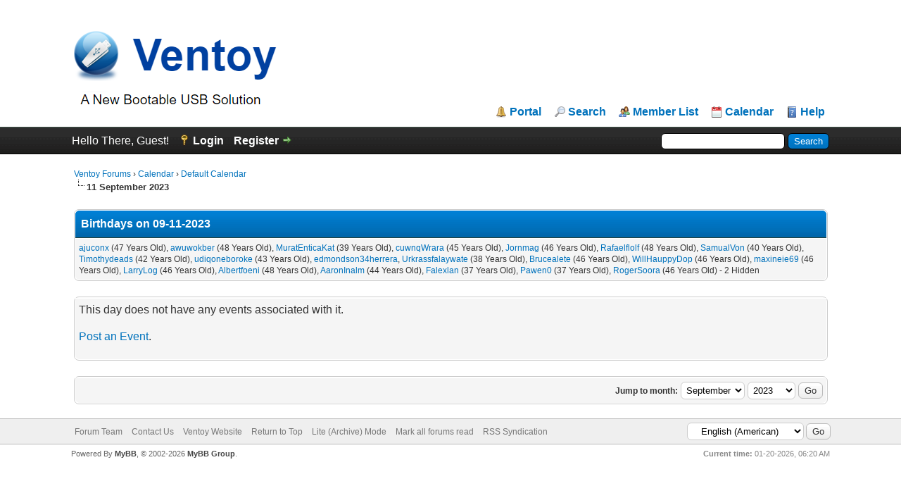

--- FILE ---
content_type: text/html; charset=UTF-8
request_url: https://forums.ventoy.net/calendar.php?action=dayview&calendar=1&year=2023&month=9&day=11
body_size: 5137
content:
<!DOCTYPE html PUBLIC "-//W3C//DTD XHTML 1.0 Transitional//EN" "http://www.w3.org/TR/xhtml1/DTD/xhtml1-transitional.dtd"><!-- start: calendar_dayview -->
<html xml:lang="en" lang="en" xmlns="http://www.w3.org/1999/xhtml">
<head>
<title>Ventoy Forums - Calendar</title>
<!-- start: headerinclude -->
<link rel="alternate" type="application/rss+xml" title="Latest Threads (RSS 2.0)" href="https://forums.ventoy.net/syndication.php" />
<link rel="alternate" type="application/atom+xml" title="Latest Threads (Atom 1.0)" href="https://forums.ventoy.net/syndication.php?type=atom1.0" />
<meta http-equiv="Content-Type" content="text/html; charset=UTF-8" />
<meta http-equiv="Content-Script-Type" content="text/javascript" />
<script type="text/javascript" src="https://forums.ventoy.net/jscripts/jquery.js?ver=1821"></script>
<script type="text/javascript" src="https://forums.ventoy.net/jscripts/jquery.plugins.min.js?ver=1821"></script>
<script type="text/javascript" src="https://forums.ventoy.net/jscripts/general.js?ver=1821"></script>
<script type="text/javascript" charset="UTF-8" src="https://cdn.wwads.cn/js/makemoney.js" async></script>

<link type="text/css" rel="stylesheet" href="https://forums.ventoy.net/cache/themes/theme2/global.css" />
<link type="text/css" rel="stylesheet" href="https://forums.ventoy.net/cache/themes/theme1/css3.css" />
<link type="text/css" rel="stylesheet" href="https://forums.ventoy.net/cache/themes/theme2/tags.css" />

<script type="text/javascript">
<!--
	lang.unknown_error = "An unknown error has occurred.";

	lang.select2_match = "One result is available, press enter to select it.";
	lang.select2_matches = "{1} results are available, use up and down arrow keys to navigate.";
	lang.select2_nomatches = "No matches found";
	lang.select2_inputtooshort_single = "Please enter one or more character";
	lang.select2_inputtooshort_plural = "Please enter {1} or more characters";
	lang.select2_inputtoolong_single = "Please delete one character";
	lang.select2_inputtoolong_plural = "Please delete {1} characters";
	lang.select2_selectiontoobig_single = "You can only select one item";
	lang.select2_selectiontoobig_plural = "You can only select {1} items";
	lang.select2_loadmore = "Loading more results&hellip;";
	lang.select2_searching = "Searching&hellip;";

	var templates = {
		modal: '<div class=\"modal\">\
	<div style=\"overflow-y: auto; max-height: 400px;\">\
		<table border=\"0\" cellspacing=\"0\" cellpadding=\"5\" class=\"tborder\">\
			<tr>\
				<td class=\"thead\" colspan=\"2\"><strong>__message__</strong></td>\
			</tr>\
			<tr>\
				<td colspan=\"2\" class=\"trow1\">\
				<div style=\"text-align: center\" class=\"modal_buttons\">__buttons__</div></td>\
			</tr>\
		</table>\
	</div>\
</div>',
		modal_button: '<input type=\"submit\" class=\"button\" value=\"__title__\"/>&nbsp;'
	};

	var cookieDomain = ".forums.ventoy.net";
	var cookiePath = "/";
	var cookiePrefix = "";
	var cookieSecureFlag = "0";
	var deleteevent_confirm = "Are you sure you want to delete this event?";
	var removeattach_confirm = "Are you sure you want to remove the selected attachment from this post?";
	var loading_text = 'Loading. <br />Please Wait&hellip;';
	var saving_changes = 'Saving changes&hellip;';
	var use_xmlhttprequest = "1";
	var my_post_key = "0852c2ace9115100323eaf7accd0ebc0";
	var rootpath = "https://forums.ventoy.net";
	var imagepath = "https://forums.ventoy.net/images";
  	var yes_confirm = "Yes";
	var no_confirm = "No";
	var MyBBEditor = null;
	var spinner_image = "https://forums.ventoy.net/images/spinner.gif";
	var spinner = "<img src='" + spinner_image +"' alt='' />";
	var modal_zindex = 9999;
	
	var _hmt = _hmt || [];
	(function() {
	  var hm = document.createElement("script");
	  hm.src = "https://hm.baidu.com/hm.js?0295a1cfc28c9d5df58ac5d425c19b83";
	  var s = document.getElementsByTagName("script")[0]; 
	  s.parentNode.insertBefore(hm, s);
	})();

// -->
</script>
<!-- end: headerinclude -->
</head>
<body>
<!-- start: header -->
<div id="container">
		<a name="top" id="top"></a>
		<div id="header">
			<div id="logo">
				<div class="wrapper">
					<div style="display:flex;">
						<a href="https://forums.ventoy.net/index.php" style="vertical-align: bottom;width:75%;"><img style="vertical-align: bottom;" src="https://forums.ventoy.net/images/logo.png" alt="Ventoy Forums" title="Ventoy Forums" /></a>
						<div class="wwads-cn wwads-horizontal" data-id="205" style="max-width:350px;margin-bottom: 20px;"></div>
					</div>
					<ul class="menu top_links">
						<!-- start: header_menu_portal -->
<li><a href="https://forums.ventoy.net/portal.php" class="portal">Portal</a></li>
<!-- end: header_menu_portal -->
						<!-- start: header_menu_search -->
<li><a href="https://forums.ventoy.net/search.php" class="search">Search</a></li>
<!-- end: header_menu_search -->
						<!-- start: header_menu_memberlist -->
<li><a href="https://forums.ventoy.net/memberlist.php" class="memberlist">Member List</a></li>
<!-- end: header_menu_memberlist -->
						<!-- start: header_menu_calendar -->
<li><a href="https://forums.ventoy.net/calendar.php" class="calendar">Calendar</a></li>
<!-- end: header_menu_calendar -->
						<li><a href="https://forums.ventoy.net/misc.php?action=help" class="help">Help</a></li>
					</ul>
				</div>
			</div>
			<div id="panel">
				<div class="upper">
					<div class="wrapper">
						<!-- start: header_quicksearch -->
						<form action="https://forums.ventoy.net/search.php">
						<fieldset id="search">
							<input name="keywords" type="text" class="textbox" />
							<input value="Search" type="submit" class="button" />
							<input type="hidden" name="action" value="do_search" />
							<input type="hidden" name="postthread" value="1" />
						</fieldset>
						</form>
<!-- end: header_quicksearch -->
						<!-- start: header_welcomeblock_guest -->
						<!-- Continuation of div(class="upper") as opened in the header template -->
						<span class="welcome">Hello There, Guest! <a href="https://forums.ventoy.net/member.php?action=login" onclick="$('#quick_login').modal({ fadeDuration: 250, keepelement: true, zIndex: (typeof modal_zindex !== 'undefined' ? modal_zindex : 9999) }); return false;" class="login">Login</a> <a href="https://forums.ventoy.net/member.php?action=register" class="register">Register</a></span>
					</div>
				</div>
				<div class="modal" id="quick_login" style="display: none;">
					<form method="post" action="https://forums.ventoy.net/member.php">
						<input name="action" type="hidden" value="do_login" />
						<input name="url" type="hidden" value="" />
						<input name="quick_login" type="hidden" value="1" />
						<input name="my_post_key" type="hidden" value="0852c2ace9115100323eaf7accd0ebc0" />
						<table width="100%" cellspacing="0" cellpadding="5" border="0" class="tborder">
							<tr>
								<td class="thead" colspan="2"><strong>Login</strong></td>
							</tr>
							<!-- start: header_welcomeblock_guest_login_modal -->
<tr>
	<td class="trow1" width="25%"><strong>Username:</strong></td>
	<td class="trow1"><input name="quick_username" id="quick_login_username" type="text" value="" class="textbox initial_focus" /></td>
</tr>
<tr>
	<td class="trow2"><strong>Password:</strong></td>
	<td class="trow2">
		<input name="quick_password" id="quick_login_password" type="password" value="" class="textbox" /> <a href="https://forums.ventoy.net/member.php?action=lostpw" class="lost_password">Lost Password?</a>
	</td>
</tr>
<tr>
	<td class="trow1">&nbsp;</td>
	<td class="trow1 remember_me">
		<input name="quick_remember" id="quick_login_remember" type="checkbox" value="yes" class="checkbox" checked="checked" />
		<label for="quick_login_remember">Remember me</label>
	</td>
</tr>
<tr>
	<td class="trow2" colspan="2">
		<div align="center"><input name="submit" type="submit" class="button" value="Login" /></div>
	</td>
</tr>
<!-- end: header_welcomeblock_guest_login_modal -->
						</table>
					</form>
				</div>
				<script type="text/javascript">
					$("#quick_login input[name='url']").val($(location).attr('href'));
				</script>
<!-- end: header_welcomeblock_guest -->
					<!-- </div> in header_welcomeblock_member and header_welcomeblock_guest -->
				<!-- </div> in header_welcomeblock_member and header_welcomeblock_guest -->
			</div>
		</div>
		<div id="content">
			<div class="wrapper">
				
				
				
				
				
				
				
				<!-- start: nav -->

<div class="navigation">
<!-- start: nav_bit -->
<a href="https://forums.ventoy.net/index.php">Ventoy Forums</a><!-- start: nav_sep -->
&rsaquo;
<!-- end: nav_sep -->
<!-- end: nav_bit --><!-- start: nav_bit -->
<a href="calendar.php">Calendar</a><!-- start: nav_sep -->
&rsaquo;
<!-- end: nav_sep -->
<!-- end: nav_bit --><!-- start: nav_bit -->
<a href="calendar.php?calendar=1">Default Calendar</a>
<!-- end: nav_bit --><!-- start: nav_sep_active -->
<br /><img src="https://forums.ventoy.net/images/nav_bit.png" alt="" />
<!-- end: nav_sep_active --><!-- start: nav_bit_active -->
<span class="active">11 September 2023</span>
<!-- end: nav_bit_active -->
</div>
<!-- end: nav -->
				<br />
<!-- end: header -->
<table border="0" cellspacing="0" cellpadding="5" class="tborder">
<tr>
<td class="thead"><strong>Birthdays on 09-11-2023</strong></td>
</tr>
<tr>
<td class="trow1"><span class="smalltext"><a href="https://forums.ventoy.net/member.php?action=profile&amp;uid=2794">ajuconx</a> (47 Years Old), <a href="https://forums.ventoy.net/member.php?action=profile&amp;uid=2810">awuwokber</a> (48 Years Old), <a href="https://forums.ventoy.net/member.php?action=profile&amp;uid=3043">MuratEnticaKat</a> (39 Years Old), <a href="https://forums.ventoy.net/member.php?action=profile&amp;uid=3442">cuwnqWrara</a> (45 Years Old), <a href="https://forums.ventoy.net/member.php?action=profile&amp;uid=3577">Jornmag</a> (46 Years Old), <a href="https://forums.ventoy.net/member.php?action=profile&amp;uid=3993">Rafaelflolf</a> (48 Years Old), <a href="https://forums.ventoy.net/member.php?action=profile&amp;uid=4375">SamualVon</a> (40 Years Old), <a href="https://forums.ventoy.net/member.php?action=profile&amp;uid=4859">Timothydeads</a> (42 Years Old), <a href="https://forums.ventoy.net/member.php?action=profile&amp;uid=4990">udiqoneboroke</a> (43 Years Old), <a href="https://forums.ventoy.net/member.php?action=profile&amp;uid=8490">edmondson34herrera</a>, <a href="https://forums.ventoy.net/member.php?action=profile&amp;uid=5933">Urkrassfalaywate</a> (38 Years Old), <a href="https://forums.ventoy.net/member.php?action=profile&amp;uid=6643">Brucealete</a> (46 Years Old), <a href="https://forums.ventoy.net/member.php?action=profile&amp;uid=6921">WillHauppyDop</a> (46 Years Old), <a href="https://forums.ventoy.net/member.php?action=profile&amp;uid=7112">maxineie69</a> (46 Years Old), <a href="https://forums.ventoy.net/member.php?action=profile&amp;uid=7176">LarryLog</a> (46 Years Old), <a href="https://forums.ventoy.net/member.php?action=profile&amp;uid=7188">Albertfoeni</a> (48 Years Old), <a href="https://forums.ventoy.net/member.php?action=profile&amp;uid=14789">AaronInalm</a> (44 Years Old), <a href="https://forums.ventoy.net/member.php?action=profile&amp;uid=14878">Falexlan</a> (37 Years Old), <a href="https://forums.ventoy.net/member.php?action=profile&amp;uid=14883">Pawen0</a> (37 Years Old), <a href="https://forums.ventoy.net/member.php?action=profile&amp;uid=15650">RogerSoora</a> (46 Years Old) - 2 Hidden</span></td>
</tr>
</table>
<br />
<!-- start: calendar_dayview_noevents -->
<table border="0" cellspacing="0" cellpadding="5" class="tborder">
<tr>
<td class="trow1">This day does not have any events associated with it.<p><a href="calendar.php?action=addevent&amp;calendar=1&amp;day=11&amp;month=9&amp;year=2023">Post an Event</a>.</p></td>
</tr>
</table>
<!-- end: calendar_dayview_noevents -->
<br />
<form action="calendar.php" method="post">
	<table border="0" cellspacing="0" cellpadding="5" class="tborder">
		<tr>
			<td class="trow1">
				<table width="100%" cellspacing="0" cellpadding="0" border="0">
					<tr>
					<td valign="top"></td>
						<td align="right">
						<span class="smalltext"><strong>Jump to month:</strong></span>
						<select name="month">
							<option value="9">September</option>
							<option value="9">----------</option>
							<option value="1">January</option>
							<option value="2">February</option>
							<option value="3">March</option>
							<option value="4">April</option>
							<option value="5">May</option>
							<option value="6">June</option>
							<option value="7">July</option>
							<option value="8">August</option>
							<option value="9">September</option>
							<option value="10">October</option>
							<option value="11">November</option>
							<option value="12">December</option>
						</select>
						<select name="year">
							<option value="2023">2023</option>
							<option value="2023">----------</option>
							<!-- start: calendar_year_sel -->
<option value="2026">2026</option>
<!-- end: calendar_year_sel --><!-- start: calendar_year_sel -->
<option value="2027">2027</option>
<!-- end: calendar_year_sel --><!-- start: calendar_year_sel -->
<option value="2028">2028</option>
<!-- end: calendar_year_sel --><!-- start: calendar_year_sel -->
<option value="2029">2029</option>
<!-- end: calendar_year_sel --><!-- start: calendar_year_sel -->
<option value="2030">2030</option>
<!-- end: calendar_year_sel -->
						</select>
						<!-- start: gobutton -->
<input type="submit" class="button" value="Go" />
<!-- end: gobutton -->
						<br />
						
						</td>
					</tr>
				</table>
			</td>
		</tr>
	</table>
</form>
<!-- start: footer -->

	</div>
</div>
<div id="footer">
	<div class="upper">
		<div class="wrapper">
			<!-- start: footer_languageselect -->
<div class="language">
<form method="POST" action="/calendar.php" id="lang_select">
	<input type="hidden" name="action" value="dayview" />
<input type="hidden" name="calendar" value="1" />
<input type="hidden" name="year" value="2023" />
<input type="hidden" name="month" value="9" />
<input type="hidden" name="day" value="11" />

	<input type="hidden" name="my_post_key" value="0852c2ace9115100323eaf7accd0ebc0" />
	<select name="language" onchange="MyBB.changeLanguage();">
		<optgroup label="Quick Language Select">
			<!-- start: footer_languageselect_option -->
<option value="chinese">&nbsp;&nbsp;&nbsp;中文(简体)</option>
<!-- end: footer_languageselect_option --><!-- start: footer_languageselect_option -->
<option value="english" selected="selected">&nbsp;&nbsp;&nbsp;English (American)</option>
<!-- end: footer_languageselect_option -->
		</optgroup>
	</select>
	<!-- start: gobutton -->
<input type="submit" class="button" value="Go" />
<!-- end: gobutton -->
</form>
</div>
<!-- end: footer_languageselect -->
			
			<ul class="menu bottom_links">
				<!-- start: footer_showteamlink -->
<li><a href="showteam.php">Forum Team</a></li>
<!-- end: footer_showteamlink -->
				<!-- start: footer_contactus -->
<li><a href="https://forums.ventoy.net/contact.php">Contact Us</a></li>
<!-- end: footer_contactus -->
				<li><a href="https://forums.ventoy.net/">Ventoy Website</a></li>
				<li><a href="#top">Return to Top</a></li>
				<li><a href="https://forums.ventoy.net/archive/index.php">Lite (Archive) Mode</a></li>
				<li><a href="https://forums.ventoy.net/misc.php?action=markread">Mark all forums read</a></li>
				<li><a href="https://forums.ventoy.net/misc.php?action=syndication">RSS Syndication</a></li>
			</ul>
		</div>
	</div>
	<div class="lower">
		<div class="wrapper">
			<span id="current_time"><strong>Current time:</strong> 01-20-2026, 06:20 AM</span>
			<span id="copyright">
				<!-- MyBB is free software developed and maintained by a volunteer community.
					It would be much appreciated by the MyBB Group if you left the full copyright and "powered by" notice intact,
					to show your support for MyBB.  If you choose to remove or modify the copyright below,
					you may be refused support on the MyBB Community Forums.

					This is free software, support us and we'll support you. -->
				Powered By <a href="https://mybb.com" target="_blank" rel="noopener">MyBB</a>, &copy; 2002-2026 <a href="https://mybb.com" target="_blank" rel="noopener">MyBB Group</a>.
				<!-- End powered by -->
			</span>
		</div>
	</div>
</div>
<!-- The following piece of code allows MyBB to run scheduled tasks. DO NOT REMOVE --><!-- End task image code -->

</div>
<!-- end: footer -->
</body>
</html>
<!-- end: calendar_dayview -->